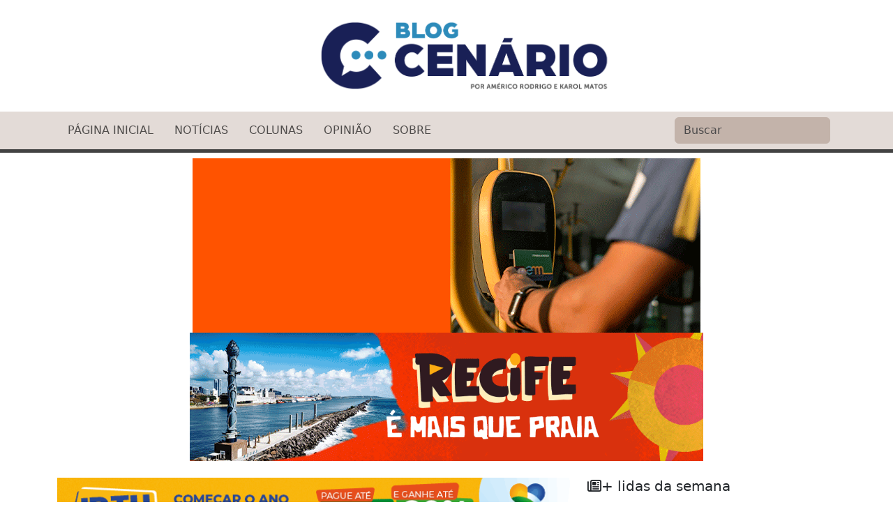

--- FILE ---
content_type: text/html; charset=UTF-8
request_url: https://blogcenario.com.br/2023/11/09/dueire-e-luciana-visitam-centro-de-pesquisas-em-campinas
body_size: 17231
content:
<!doctype html>
<html lang="pt-BR">

<head>
    <meta charset="utf-8">
    <meta name="viewport" content="width=device-width, initial-scale=1">
    <title>Dueire e Luciana visitam centro de pesquisas em Campinas - Blog Cenário Blog Cenário</title>
    <link rel="preconnect" href="https://fonts.googleapis.com">
    <link rel="preconnect" href="https://fonts.gstatic.com" crossorigin>
    <link href="https://fonts.googleapis.com/css2?family=Lato:ital,wght@0,100;0,300;0,400;0,700;0,900;1,100;1,300;1,400;1,700;1,900&display=swap" rel="stylesheet">
    <link href="https://cdnjs.cloudflare.com/ajax/libs/font-awesome/6.5.2/css/all.min.css" rel="stylesheet">

    <link href="https://cdn.jsdelivr.net/npm/bootstrap@5.3.0-alpha1/dist/css/bootstrap.min.css" rel="stylesheet" integrity="sha384-GLhlTQ8iRABdZLl6O3oVMWSktQOp6b7In1Zl3/Jr59b6EGGoI1aFkw7cmDA6j6gD" crossorigin="anonymous">

    <link rel="stylesheet" href="https://blogcenario.com.br/wp-content/themes/bcenario-23/bootstrap-social.css">
    <link rel="stylesheet" href="https://blogcenario.com.br/wp-content/themes/bcenario-23/btn/social-buttons.css?v=1.2">

    <link rel="stylesheet" href="https://blogcenario.com.br/wp-content/themes/bcenario-23/style.css?v=2.7">


    <meta name="description" content="Na função de relator das políticas de Ciência, Tecnologia e Inovação do Senado Federal, o Senador Fernando Dueire (MDB) esteve, nesta quinta, na cidade de Campinas em agenda de trabalho ao lado da ministra da pasta, Luciana Santos. Eles visitaram o Centro Nacional de Pesquisa em Energia e Materiais (CNPEM).&nbsp; No local estão instalados quatro [&hellip;]" />
        <link rel="canonical" href="https://blogcenario.com.br/2023/11/09/dueire-e-luciana-visitam-centro-de-pesquisas-em-campinas">

    <meta name='robots' content='index, follow, max-image-preview:large, max-snippet:-1, max-video-preview:-1' />

	<!-- This site is optimized with the Yoast SEO plugin v26.8 - https://yoast.com/product/yoast-seo-wordpress/ -->
	<link rel="canonical" href="https://www.blogcenario.com.br/2023/11/09/dueire-e-luciana-visitam-centro-de-pesquisas-em-campinas" />
	<meta property="og:locale" content="pt_BR" />
	<meta property="og:type" content="article" />
	<meta property="og:title" content="Dueire e Luciana visitam centro de pesquisas em Campinas - Blog Cenário" />
	<meta property="og:description" content="Na função de relator das políticas de Ciência, Tecnologia e Inovação do Senado Federal, o Senador Fernando Dueire (MDB) esteve, nesta quinta, na cidade de Campinas em agenda de trabalho ao lado da ministra da pasta, Luciana Santos. Eles visitaram o Centro Nacional de Pesquisa em Energia e Materiais (CNPEM).&nbsp; No local estão instalados quatro [&hellip;]" />
	<meta property="og:url" content="https://www.blogcenario.com.br/2023/11/09/dueire-e-luciana-visitam-centro-de-pesquisas-em-campinas" />
	<meta property="og:site_name" content="Blog Cenário" />
	<meta property="article:published_time" content="2023-11-09T22:35:00+00:00" />
	<meta property="article:modified_time" content="2023-11-09T22:37:08+00:00" />
	<meta property="og:image" content="https://www.blogcenario.com.br/wp-content/uploads/2023/11/d81c7352-5bb9-47af-9e0a-8f9a64a0c6ae.jpeg" />
	<meta property="og:image:width" content="1600" />
	<meta property="og:image:height" content="1066" />
	<meta property="og:image:type" content="image/jpeg" />
	<meta name="author" content="Américo Rodrigo" />
	<meta name="twitter:card" content="summary_large_image" />
	<meta name="twitter:label1" content="Escrito por" />
	<meta name="twitter:data1" content="Américo Rodrigo" />
	<meta name="twitter:label2" content="Est. tempo de leitura" />
	<meta name="twitter:data2" content="2 minutos" />
	<script type="application/ld+json" class="yoast-schema-graph">{"@context":"https://schema.org","@graph":[{"@type":"Article","@id":"https://www.blogcenario.com.br/2023/11/09/dueire-e-luciana-visitam-centro-de-pesquisas-em-campinas#article","isPartOf":{"@id":"https://www.blogcenario.com.br/2023/11/09/dueire-e-luciana-visitam-centro-de-pesquisas-em-campinas"},"author":{"name":"Américo Rodrigo","@id":"https://blogcenario.com.br/#/schema/person/2cc1b45c149cb205764ff1741e419727"},"headline":"Dueire e Luciana visitam centro de pesquisas em Campinas","datePublished":"2023-11-09T22:35:00+00:00","dateModified":"2023-11-09T22:37:08+00:00","mainEntityOfPage":{"@id":"https://www.blogcenario.com.br/2023/11/09/dueire-e-luciana-visitam-centro-de-pesquisas-em-campinas"},"wordCount":276,"commentCount":0,"image":{"@id":"https://www.blogcenario.com.br/2023/11/09/dueire-e-luciana-visitam-centro-de-pesquisas-em-campinas#primaryimage"},"thumbnailUrl":"https://blogcenario.com.br/wp-content/uploads/2023/11/d81c7352-5bb9-47af-9e0a-8f9a64a0c6ae.jpeg","articleSection":["Notícias"],"inLanguage":"pt-BR","potentialAction":[{"@type":"CommentAction","name":"Comment","target":["https://www.blogcenario.com.br/2023/11/09/dueire-e-luciana-visitam-centro-de-pesquisas-em-campinas#respond"]}]},{"@type":"WebPage","@id":"https://www.blogcenario.com.br/2023/11/09/dueire-e-luciana-visitam-centro-de-pesquisas-em-campinas","url":"https://www.blogcenario.com.br/2023/11/09/dueire-e-luciana-visitam-centro-de-pesquisas-em-campinas","name":"Dueire e Luciana visitam centro de pesquisas em Campinas - Blog Cenário","isPartOf":{"@id":"https://blogcenario.com.br/#website"},"primaryImageOfPage":{"@id":"https://www.blogcenario.com.br/2023/11/09/dueire-e-luciana-visitam-centro-de-pesquisas-em-campinas#primaryimage"},"image":{"@id":"https://www.blogcenario.com.br/2023/11/09/dueire-e-luciana-visitam-centro-de-pesquisas-em-campinas#primaryimage"},"thumbnailUrl":"https://blogcenario.com.br/wp-content/uploads/2023/11/d81c7352-5bb9-47af-9e0a-8f9a64a0c6ae.jpeg","datePublished":"2023-11-09T22:35:00+00:00","dateModified":"2023-11-09T22:37:08+00:00","author":{"@id":"https://blogcenario.com.br/#/schema/person/2cc1b45c149cb205764ff1741e419727"},"breadcrumb":{"@id":"https://www.blogcenario.com.br/2023/11/09/dueire-e-luciana-visitam-centro-de-pesquisas-em-campinas#breadcrumb"},"inLanguage":"pt-BR","potentialAction":[{"@type":"ReadAction","target":["https://www.blogcenario.com.br/2023/11/09/dueire-e-luciana-visitam-centro-de-pesquisas-em-campinas"]}]},{"@type":"ImageObject","inLanguage":"pt-BR","@id":"https://www.blogcenario.com.br/2023/11/09/dueire-e-luciana-visitam-centro-de-pesquisas-em-campinas#primaryimage","url":"https://blogcenario.com.br/wp-content/uploads/2023/11/d81c7352-5bb9-47af-9e0a-8f9a64a0c6ae.jpeg","contentUrl":"https://blogcenario.com.br/wp-content/uploads/2023/11/d81c7352-5bb9-47af-9e0a-8f9a64a0c6ae.jpeg","width":1600,"height":1066},{"@type":"BreadcrumbList","@id":"https://www.blogcenario.com.br/2023/11/09/dueire-e-luciana-visitam-centro-de-pesquisas-em-campinas#breadcrumb","itemListElement":[{"@type":"ListItem","position":1,"name":"Início","item":"https://blogcenario.com.br/"},{"@type":"ListItem","position":2,"name":"Dueire e Luciana visitam centro de pesquisas em Campinas"}]},{"@type":"WebSite","@id":"https://blogcenario.com.br/#website","url":"https://blogcenario.com.br/","name":"Blog Cenário","description":"Política, cultura e cidadania","potentialAction":[{"@type":"SearchAction","target":{"@type":"EntryPoint","urlTemplate":"https://blogcenario.com.br/?s={search_term_string}"},"query-input":{"@type":"PropertyValueSpecification","valueRequired":true,"valueName":"search_term_string"}}],"inLanguage":"pt-BR"},{"@type":"Person","@id":"https://blogcenario.com.br/#/schema/person/2cc1b45c149cb205764ff1741e419727","name":"Américo Rodrigo","image":{"@type":"ImageObject","inLanguage":"pt-BR","@id":"https://blogcenario.com.br/#/schema/person/image/","url":"http://blogcenario.com.br/wp-content/uploads/2022/06/americorodrigo-photo.jpg","contentUrl":"http://blogcenario.com.br/wp-content/uploads/2022/06/americorodrigo-photo.jpg","caption":"Américo Rodrigo"},"url":"https://blogcenario.com.br/author/americo"}]}</script>
	<!-- / Yoast SEO plugin. -->


<script type="text/javascript" id="wpp-js" src="https://blogcenario.com.br/wp-content/plugins/wordpress-popular-posts/assets/js/wpp.min.js?ver=7.3.6" data-sampling="0" data-sampling-rate="100" data-api-url="https://blogcenario.com.br/wp-json/wordpress-popular-posts" data-post-id="110773" data-token="7c3cc9d874" data-lang="0" data-debug="0"></script>
<link rel="alternate" type="application/rss+xml" title="Feed de comentários para Blog Cenário &raquo; Dueire e Luciana visitam centro de pesquisas em Campinas" href="https://blogcenario.com.br/2023/11/09/dueire-e-luciana-visitam-centro-de-pesquisas-em-campinas/feed" />
<link rel="alternate" title="oEmbed (JSON)" type="application/json+oembed" href="https://blogcenario.com.br/wp-json/oembed/1.0/embed?url=https%3A%2F%2Fblogcenario.com.br%2F2023%2F11%2F09%2Fdueire-e-luciana-visitam-centro-de-pesquisas-em-campinas" />
<link rel="alternate" title="oEmbed (XML)" type="text/xml+oembed" href="https://blogcenario.com.br/wp-json/oembed/1.0/embed?url=https%3A%2F%2Fblogcenario.com.br%2F2023%2F11%2F09%2Fdueire-e-luciana-visitam-centro-de-pesquisas-em-campinas&#038;format=xml" />
<style id='wp-img-auto-sizes-contain-inline-css' type='text/css'>
img:is([sizes=auto i],[sizes^="auto," i]){contain-intrinsic-size:3000px 1500px}
/*# sourceURL=wp-img-auto-sizes-contain-inline-css */
</style>
<style id='wp-block-paragraph-inline-css' type='text/css'>
.is-small-text{font-size:.875em}.is-regular-text{font-size:1em}.is-large-text{font-size:2.25em}.is-larger-text{font-size:3em}.has-drop-cap:not(:focus):first-letter{float:left;font-size:8.4em;font-style:normal;font-weight:100;line-height:.68;margin:.05em .1em 0 0;text-transform:uppercase}body.rtl .has-drop-cap:not(:focus):first-letter{float:none;margin-left:.1em}p.has-drop-cap.has-background{overflow:hidden}:root :where(p.has-background){padding:1.25em 2.375em}:where(p.has-text-color:not(.has-link-color)) a{color:inherit}p.has-text-align-left[style*="writing-mode:vertical-lr"],p.has-text-align-right[style*="writing-mode:vertical-rl"]{rotate:180deg}
/*# sourceURL=https://blogcenario.com.br/wp-includes/blocks/paragraph/style.min.css */
</style>
<style id='wp-emoji-styles-inline-css' type='text/css'>

	img.wp-smiley, img.emoji {
		display: inline !important;
		border: none !important;
		box-shadow: none !important;
		height: 1em !important;
		width: 1em !important;
		margin: 0 0.07em !important;
		vertical-align: -0.1em !important;
		background: none !important;
		padding: 0 !important;
	}
/*# sourceURL=wp-emoji-styles-inline-css */
</style>
<style id='wp-block-library-inline-css' type='text/css'>
:root{--wp-block-synced-color:#7a00df;--wp-block-synced-color--rgb:122,0,223;--wp-bound-block-color:var(--wp-block-synced-color);--wp-editor-canvas-background:#ddd;--wp-admin-theme-color:#007cba;--wp-admin-theme-color--rgb:0,124,186;--wp-admin-theme-color-darker-10:#006ba1;--wp-admin-theme-color-darker-10--rgb:0,107,160.5;--wp-admin-theme-color-darker-20:#005a87;--wp-admin-theme-color-darker-20--rgb:0,90,135;--wp-admin-border-width-focus:2px}@media (min-resolution:192dpi){:root{--wp-admin-border-width-focus:1.5px}}.wp-element-button{cursor:pointer}:root .has-very-light-gray-background-color{background-color:#eee}:root .has-very-dark-gray-background-color{background-color:#313131}:root .has-very-light-gray-color{color:#eee}:root .has-very-dark-gray-color{color:#313131}:root .has-vivid-green-cyan-to-vivid-cyan-blue-gradient-background{background:linear-gradient(135deg,#00d084,#0693e3)}:root .has-purple-crush-gradient-background{background:linear-gradient(135deg,#34e2e4,#4721fb 50%,#ab1dfe)}:root .has-hazy-dawn-gradient-background{background:linear-gradient(135deg,#faaca8,#dad0ec)}:root .has-subdued-olive-gradient-background{background:linear-gradient(135deg,#fafae1,#67a671)}:root .has-atomic-cream-gradient-background{background:linear-gradient(135deg,#fdd79a,#004a59)}:root .has-nightshade-gradient-background{background:linear-gradient(135deg,#330968,#31cdcf)}:root .has-midnight-gradient-background{background:linear-gradient(135deg,#020381,#2874fc)}:root{--wp--preset--font-size--normal:16px;--wp--preset--font-size--huge:42px}.has-regular-font-size{font-size:1em}.has-larger-font-size{font-size:2.625em}.has-normal-font-size{font-size:var(--wp--preset--font-size--normal)}.has-huge-font-size{font-size:var(--wp--preset--font-size--huge)}.has-text-align-center{text-align:center}.has-text-align-left{text-align:left}.has-text-align-right{text-align:right}.has-fit-text{white-space:nowrap!important}#end-resizable-editor-section{display:none}.aligncenter{clear:both}.items-justified-left{justify-content:flex-start}.items-justified-center{justify-content:center}.items-justified-right{justify-content:flex-end}.items-justified-space-between{justify-content:space-between}.screen-reader-text{border:0;clip-path:inset(50%);height:1px;margin:-1px;overflow:hidden;padding:0;position:absolute;width:1px;word-wrap:normal!important}.screen-reader-text:focus{background-color:#ddd;clip-path:none;color:#444;display:block;font-size:1em;height:auto;left:5px;line-height:normal;padding:15px 23px 14px;text-decoration:none;top:5px;width:auto;z-index:100000}html :where(.has-border-color){border-style:solid}html :where([style*=border-top-color]){border-top-style:solid}html :where([style*=border-right-color]){border-right-style:solid}html :where([style*=border-bottom-color]){border-bottom-style:solid}html :where([style*=border-left-color]){border-left-style:solid}html :where([style*=border-width]){border-style:solid}html :where([style*=border-top-width]){border-top-style:solid}html :where([style*=border-right-width]){border-right-style:solid}html :where([style*=border-bottom-width]){border-bottom-style:solid}html :where([style*=border-left-width]){border-left-style:solid}html :where(img[class*=wp-image-]){height:auto;max-width:100%}:where(figure){margin:0 0 1em}html :where(.is-position-sticky){--wp-admin--admin-bar--position-offset:var(--wp-admin--admin-bar--height,0px)}@media screen and (max-width:600px){html :where(.is-position-sticky){--wp-admin--admin-bar--position-offset:0px}}

/*# sourceURL=wp-block-library-inline-css */
</style><style id='wp-block-image-inline-css' type='text/css'>
.wp-block-image>a,.wp-block-image>figure>a{display:inline-block}.wp-block-image img{box-sizing:border-box;height:auto;max-width:100%;vertical-align:bottom}@media not (prefers-reduced-motion){.wp-block-image img.hide{visibility:hidden}.wp-block-image img.show{animation:show-content-image .4s}}.wp-block-image[style*=border-radius] img,.wp-block-image[style*=border-radius]>a{border-radius:inherit}.wp-block-image.has-custom-border img{box-sizing:border-box}.wp-block-image.aligncenter{text-align:center}.wp-block-image.alignfull>a,.wp-block-image.alignwide>a{width:100%}.wp-block-image.alignfull img,.wp-block-image.alignwide img{height:auto;width:100%}.wp-block-image .aligncenter,.wp-block-image .alignleft,.wp-block-image .alignright,.wp-block-image.aligncenter,.wp-block-image.alignleft,.wp-block-image.alignright{display:table}.wp-block-image .aligncenter>figcaption,.wp-block-image .alignleft>figcaption,.wp-block-image .alignright>figcaption,.wp-block-image.aligncenter>figcaption,.wp-block-image.alignleft>figcaption,.wp-block-image.alignright>figcaption{caption-side:bottom;display:table-caption}.wp-block-image .alignleft{float:left;margin:.5em 1em .5em 0}.wp-block-image .alignright{float:right;margin:.5em 0 .5em 1em}.wp-block-image .aligncenter{margin-left:auto;margin-right:auto}.wp-block-image :where(figcaption){margin-bottom:1em;margin-top:.5em}.wp-block-image.is-style-circle-mask img{border-radius:9999px}@supports ((-webkit-mask-image:none) or (mask-image:none)) or (-webkit-mask-image:none){.wp-block-image.is-style-circle-mask img{border-radius:0;-webkit-mask-image:url('data:image/svg+xml;utf8,<svg viewBox="0 0 100 100" xmlns="http://www.w3.org/2000/svg"><circle cx="50" cy="50" r="50"/></svg>');mask-image:url('data:image/svg+xml;utf8,<svg viewBox="0 0 100 100" xmlns="http://www.w3.org/2000/svg"><circle cx="50" cy="50" r="50"/></svg>');mask-mode:alpha;-webkit-mask-position:center;mask-position:center;-webkit-mask-repeat:no-repeat;mask-repeat:no-repeat;-webkit-mask-size:contain;mask-size:contain}}:root :where(.wp-block-image.is-style-rounded img,.wp-block-image .is-style-rounded img){border-radius:9999px}.wp-block-image figure{margin:0}.wp-lightbox-container{display:flex;flex-direction:column;position:relative}.wp-lightbox-container img{cursor:zoom-in}.wp-lightbox-container img:hover+button{opacity:1}.wp-lightbox-container button{align-items:center;backdrop-filter:blur(16px) saturate(180%);background-color:#5a5a5a40;border:none;border-radius:4px;cursor:zoom-in;display:flex;height:20px;justify-content:center;opacity:0;padding:0;position:absolute;right:16px;text-align:center;top:16px;width:20px;z-index:100}@media not (prefers-reduced-motion){.wp-lightbox-container button{transition:opacity .2s ease}}.wp-lightbox-container button:focus-visible{outline:3px auto #5a5a5a40;outline:3px auto -webkit-focus-ring-color;outline-offset:3px}.wp-lightbox-container button:hover{cursor:pointer;opacity:1}.wp-lightbox-container button:focus{opacity:1}.wp-lightbox-container button:focus,.wp-lightbox-container button:hover,.wp-lightbox-container button:not(:hover):not(:active):not(.has-background){background-color:#5a5a5a40;border:none}.wp-lightbox-overlay{box-sizing:border-box;cursor:zoom-out;height:100vh;left:0;overflow:hidden;position:fixed;top:0;visibility:hidden;width:100%;z-index:100000}.wp-lightbox-overlay .close-button{align-items:center;cursor:pointer;display:flex;justify-content:center;min-height:40px;min-width:40px;padding:0;position:absolute;right:calc(env(safe-area-inset-right) + 16px);top:calc(env(safe-area-inset-top) + 16px);z-index:5000000}.wp-lightbox-overlay .close-button:focus,.wp-lightbox-overlay .close-button:hover,.wp-lightbox-overlay .close-button:not(:hover):not(:active):not(.has-background){background:none;border:none}.wp-lightbox-overlay .lightbox-image-container{height:var(--wp--lightbox-container-height);left:50%;overflow:hidden;position:absolute;top:50%;transform:translate(-50%,-50%);transform-origin:top left;width:var(--wp--lightbox-container-width);z-index:9999999999}.wp-lightbox-overlay .wp-block-image{align-items:center;box-sizing:border-box;display:flex;height:100%;justify-content:center;margin:0;position:relative;transform-origin:0 0;width:100%;z-index:3000000}.wp-lightbox-overlay .wp-block-image img{height:var(--wp--lightbox-image-height);min-height:var(--wp--lightbox-image-height);min-width:var(--wp--lightbox-image-width);width:var(--wp--lightbox-image-width)}.wp-lightbox-overlay .wp-block-image figcaption{display:none}.wp-lightbox-overlay button{background:none;border:none}.wp-lightbox-overlay .scrim{background-color:#fff;height:100%;opacity:.9;position:absolute;width:100%;z-index:2000000}.wp-lightbox-overlay.active{visibility:visible}@media not (prefers-reduced-motion){.wp-lightbox-overlay.active{animation:turn-on-visibility .25s both}.wp-lightbox-overlay.active img{animation:turn-on-visibility .35s both}.wp-lightbox-overlay.show-closing-animation:not(.active){animation:turn-off-visibility .35s both}.wp-lightbox-overlay.show-closing-animation:not(.active) img{animation:turn-off-visibility .25s both}.wp-lightbox-overlay.zoom.active{animation:none;opacity:1;visibility:visible}.wp-lightbox-overlay.zoom.active .lightbox-image-container{animation:lightbox-zoom-in .4s}.wp-lightbox-overlay.zoom.active .lightbox-image-container img{animation:none}.wp-lightbox-overlay.zoom.active .scrim{animation:turn-on-visibility .4s forwards}.wp-lightbox-overlay.zoom.show-closing-animation:not(.active){animation:none}.wp-lightbox-overlay.zoom.show-closing-animation:not(.active) .lightbox-image-container{animation:lightbox-zoom-out .4s}.wp-lightbox-overlay.zoom.show-closing-animation:not(.active) .lightbox-image-container img{animation:none}.wp-lightbox-overlay.zoom.show-closing-animation:not(.active) .scrim{animation:turn-off-visibility .4s forwards}}@keyframes show-content-image{0%{visibility:hidden}99%{visibility:hidden}to{visibility:visible}}@keyframes turn-on-visibility{0%{opacity:0}to{opacity:1}}@keyframes turn-off-visibility{0%{opacity:1;visibility:visible}99%{opacity:0;visibility:visible}to{opacity:0;visibility:hidden}}@keyframes lightbox-zoom-in{0%{transform:translate(calc((-100vw + var(--wp--lightbox-scrollbar-width))/2 + var(--wp--lightbox-initial-left-position)),calc(-50vh + var(--wp--lightbox-initial-top-position))) scale(var(--wp--lightbox-scale))}to{transform:translate(-50%,-50%) scale(1)}}@keyframes lightbox-zoom-out{0%{transform:translate(-50%,-50%) scale(1);visibility:visible}99%{visibility:visible}to{transform:translate(calc((-100vw + var(--wp--lightbox-scrollbar-width))/2 + var(--wp--lightbox-initial-left-position)),calc(-50vh + var(--wp--lightbox-initial-top-position))) scale(var(--wp--lightbox-scale));visibility:hidden}}
/*# sourceURL=https://blogcenario.com.br/wp-includes/blocks/image/style.min.css */
</style>
<style id='global-styles-inline-css' type='text/css'>
:root{--wp--preset--aspect-ratio--square: 1;--wp--preset--aspect-ratio--4-3: 4/3;--wp--preset--aspect-ratio--3-4: 3/4;--wp--preset--aspect-ratio--3-2: 3/2;--wp--preset--aspect-ratio--2-3: 2/3;--wp--preset--aspect-ratio--16-9: 16/9;--wp--preset--aspect-ratio--9-16: 9/16;--wp--preset--color--black: #000000;--wp--preset--color--cyan-bluish-gray: #abb8c3;--wp--preset--color--white: #ffffff;--wp--preset--color--pale-pink: #f78da7;--wp--preset--color--vivid-red: #cf2e2e;--wp--preset--color--luminous-vivid-orange: #ff6900;--wp--preset--color--luminous-vivid-amber: #fcb900;--wp--preset--color--light-green-cyan: #7bdcb5;--wp--preset--color--vivid-green-cyan: #00d084;--wp--preset--color--pale-cyan-blue: #8ed1fc;--wp--preset--color--vivid-cyan-blue: #0693e3;--wp--preset--color--vivid-purple: #9b51e0;--wp--preset--gradient--vivid-cyan-blue-to-vivid-purple: linear-gradient(135deg,rgb(6,147,227) 0%,rgb(155,81,224) 100%);--wp--preset--gradient--light-green-cyan-to-vivid-green-cyan: linear-gradient(135deg,rgb(122,220,180) 0%,rgb(0,208,130) 100%);--wp--preset--gradient--luminous-vivid-amber-to-luminous-vivid-orange: linear-gradient(135deg,rgb(252,185,0) 0%,rgb(255,105,0) 100%);--wp--preset--gradient--luminous-vivid-orange-to-vivid-red: linear-gradient(135deg,rgb(255,105,0) 0%,rgb(207,46,46) 100%);--wp--preset--gradient--very-light-gray-to-cyan-bluish-gray: linear-gradient(135deg,rgb(238,238,238) 0%,rgb(169,184,195) 100%);--wp--preset--gradient--cool-to-warm-spectrum: linear-gradient(135deg,rgb(74,234,220) 0%,rgb(151,120,209) 20%,rgb(207,42,186) 40%,rgb(238,44,130) 60%,rgb(251,105,98) 80%,rgb(254,248,76) 100%);--wp--preset--gradient--blush-light-purple: linear-gradient(135deg,rgb(255,206,236) 0%,rgb(152,150,240) 100%);--wp--preset--gradient--blush-bordeaux: linear-gradient(135deg,rgb(254,205,165) 0%,rgb(254,45,45) 50%,rgb(107,0,62) 100%);--wp--preset--gradient--luminous-dusk: linear-gradient(135deg,rgb(255,203,112) 0%,rgb(199,81,192) 50%,rgb(65,88,208) 100%);--wp--preset--gradient--pale-ocean: linear-gradient(135deg,rgb(255,245,203) 0%,rgb(182,227,212) 50%,rgb(51,167,181) 100%);--wp--preset--gradient--electric-grass: linear-gradient(135deg,rgb(202,248,128) 0%,rgb(113,206,126) 100%);--wp--preset--gradient--midnight: linear-gradient(135deg,rgb(2,3,129) 0%,rgb(40,116,252) 100%);--wp--preset--font-size--small: 13px;--wp--preset--font-size--medium: 20px;--wp--preset--font-size--large: 36px;--wp--preset--font-size--x-large: 42px;--wp--preset--spacing--20: 0.44rem;--wp--preset--spacing--30: 0.67rem;--wp--preset--spacing--40: 1rem;--wp--preset--spacing--50: 1.5rem;--wp--preset--spacing--60: 2.25rem;--wp--preset--spacing--70: 3.38rem;--wp--preset--spacing--80: 5.06rem;--wp--preset--shadow--natural: 6px 6px 9px rgba(0, 0, 0, 0.2);--wp--preset--shadow--deep: 12px 12px 50px rgba(0, 0, 0, 0.4);--wp--preset--shadow--sharp: 6px 6px 0px rgba(0, 0, 0, 0.2);--wp--preset--shadow--outlined: 6px 6px 0px -3px rgb(255, 255, 255), 6px 6px rgb(0, 0, 0);--wp--preset--shadow--crisp: 6px 6px 0px rgb(0, 0, 0);}:where(.is-layout-flex){gap: 0.5em;}:where(.is-layout-grid){gap: 0.5em;}body .is-layout-flex{display: flex;}.is-layout-flex{flex-wrap: wrap;align-items: center;}.is-layout-flex > :is(*, div){margin: 0;}body .is-layout-grid{display: grid;}.is-layout-grid > :is(*, div){margin: 0;}:where(.wp-block-columns.is-layout-flex){gap: 2em;}:where(.wp-block-columns.is-layout-grid){gap: 2em;}:where(.wp-block-post-template.is-layout-flex){gap: 1.25em;}:where(.wp-block-post-template.is-layout-grid){gap: 1.25em;}.has-black-color{color: var(--wp--preset--color--black) !important;}.has-cyan-bluish-gray-color{color: var(--wp--preset--color--cyan-bluish-gray) !important;}.has-white-color{color: var(--wp--preset--color--white) !important;}.has-pale-pink-color{color: var(--wp--preset--color--pale-pink) !important;}.has-vivid-red-color{color: var(--wp--preset--color--vivid-red) !important;}.has-luminous-vivid-orange-color{color: var(--wp--preset--color--luminous-vivid-orange) !important;}.has-luminous-vivid-amber-color{color: var(--wp--preset--color--luminous-vivid-amber) !important;}.has-light-green-cyan-color{color: var(--wp--preset--color--light-green-cyan) !important;}.has-vivid-green-cyan-color{color: var(--wp--preset--color--vivid-green-cyan) !important;}.has-pale-cyan-blue-color{color: var(--wp--preset--color--pale-cyan-blue) !important;}.has-vivid-cyan-blue-color{color: var(--wp--preset--color--vivid-cyan-blue) !important;}.has-vivid-purple-color{color: var(--wp--preset--color--vivid-purple) !important;}.has-black-background-color{background-color: var(--wp--preset--color--black) !important;}.has-cyan-bluish-gray-background-color{background-color: var(--wp--preset--color--cyan-bluish-gray) !important;}.has-white-background-color{background-color: var(--wp--preset--color--white) !important;}.has-pale-pink-background-color{background-color: var(--wp--preset--color--pale-pink) !important;}.has-vivid-red-background-color{background-color: var(--wp--preset--color--vivid-red) !important;}.has-luminous-vivid-orange-background-color{background-color: var(--wp--preset--color--luminous-vivid-orange) !important;}.has-luminous-vivid-amber-background-color{background-color: var(--wp--preset--color--luminous-vivid-amber) !important;}.has-light-green-cyan-background-color{background-color: var(--wp--preset--color--light-green-cyan) !important;}.has-vivid-green-cyan-background-color{background-color: var(--wp--preset--color--vivid-green-cyan) !important;}.has-pale-cyan-blue-background-color{background-color: var(--wp--preset--color--pale-cyan-blue) !important;}.has-vivid-cyan-blue-background-color{background-color: var(--wp--preset--color--vivid-cyan-blue) !important;}.has-vivid-purple-background-color{background-color: var(--wp--preset--color--vivid-purple) !important;}.has-black-border-color{border-color: var(--wp--preset--color--black) !important;}.has-cyan-bluish-gray-border-color{border-color: var(--wp--preset--color--cyan-bluish-gray) !important;}.has-white-border-color{border-color: var(--wp--preset--color--white) !important;}.has-pale-pink-border-color{border-color: var(--wp--preset--color--pale-pink) !important;}.has-vivid-red-border-color{border-color: var(--wp--preset--color--vivid-red) !important;}.has-luminous-vivid-orange-border-color{border-color: var(--wp--preset--color--luminous-vivid-orange) !important;}.has-luminous-vivid-amber-border-color{border-color: var(--wp--preset--color--luminous-vivid-amber) !important;}.has-light-green-cyan-border-color{border-color: var(--wp--preset--color--light-green-cyan) !important;}.has-vivid-green-cyan-border-color{border-color: var(--wp--preset--color--vivid-green-cyan) !important;}.has-pale-cyan-blue-border-color{border-color: var(--wp--preset--color--pale-cyan-blue) !important;}.has-vivid-cyan-blue-border-color{border-color: var(--wp--preset--color--vivid-cyan-blue) !important;}.has-vivid-purple-border-color{border-color: var(--wp--preset--color--vivid-purple) !important;}.has-vivid-cyan-blue-to-vivid-purple-gradient-background{background: var(--wp--preset--gradient--vivid-cyan-blue-to-vivid-purple) !important;}.has-light-green-cyan-to-vivid-green-cyan-gradient-background{background: var(--wp--preset--gradient--light-green-cyan-to-vivid-green-cyan) !important;}.has-luminous-vivid-amber-to-luminous-vivid-orange-gradient-background{background: var(--wp--preset--gradient--luminous-vivid-amber-to-luminous-vivid-orange) !important;}.has-luminous-vivid-orange-to-vivid-red-gradient-background{background: var(--wp--preset--gradient--luminous-vivid-orange-to-vivid-red) !important;}.has-very-light-gray-to-cyan-bluish-gray-gradient-background{background: var(--wp--preset--gradient--very-light-gray-to-cyan-bluish-gray) !important;}.has-cool-to-warm-spectrum-gradient-background{background: var(--wp--preset--gradient--cool-to-warm-spectrum) !important;}.has-blush-light-purple-gradient-background{background: var(--wp--preset--gradient--blush-light-purple) !important;}.has-blush-bordeaux-gradient-background{background: var(--wp--preset--gradient--blush-bordeaux) !important;}.has-luminous-dusk-gradient-background{background: var(--wp--preset--gradient--luminous-dusk) !important;}.has-pale-ocean-gradient-background{background: var(--wp--preset--gradient--pale-ocean) !important;}.has-electric-grass-gradient-background{background: var(--wp--preset--gradient--electric-grass) !important;}.has-midnight-gradient-background{background: var(--wp--preset--gradient--midnight) !important;}.has-small-font-size{font-size: var(--wp--preset--font-size--small) !important;}.has-medium-font-size{font-size: var(--wp--preset--font-size--medium) !important;}.has-large-font-size{font-size: var(--wp--preset--font-size--large) !important;}.has-x-large-font-size{font-size: var(--wp--preset--font-size--x-large) !important;}
/*# sourceURL=global-styles-inline-css */
</style>

<style id='classic-theme-styles-inline-css' type='text/css'>
/*! This file is auto-generated */
.wp-block-button__link{color:#fff;background-color:#32373c;border-radius:9999px;box-shadow:none;text-decoration:none;padding:calc(.667em + 2px) calc(1.333em + 2px);font-size:1.125em}.wp-block-file__button{background:#32373c;color:#fff;text-decoration:none}
/*# sourceURL=/wp-includes/css/classic-themes.min.css */
</style>
<link rel='stylesheet' id='simple_load_more-frontend-css' href='https://blogcenario.com.br/wp-content/plugins/simple-load-more/assets/css/frontend.css?ver=1.0.0' type='text/css' media='all' />
<style id='simple_load_more-frontend-inline-css' type='text/css'>
.elm-button { background: #07005b; color: #FFFFFF; }
.elm-button:hover, .elm-button:active, .elm-button:focus { background: #39337c; }
.elm-loading-icon { fill: #FFFFFF; stroke: #FFFFFF; }

/*# sourceURL=simple_load_more-frontend-inline-css */
</style>
<link rel='stylesheet' id='wordpress-popular-posts-css-css' href='https://blogcenario.com.br/wp-content/plugins/wordpress-popular-posts/assets/css/wpp.css?ver=7.3.6' type='text/css' media='all' />
<script type="text/javascript" id="jquery-core-js-extra">
/* <![CDATA[ */
var elm_button_vars = {"wrapper":"#main"};
//# sourceURL=jquery-core-js-extra
/* ]]> */
</script>
<script type="text/javascript" src="https://blogcenario.com.br/wp-includes/js/jquery/jquery.min.js?ver=3.7.1" id="jquery-core-js"></script>
<script type="text/javascript" src="https://blogcenario.com.br/wp-includes/js/jquery/jquery-migrate.min.js?ver=3.4.1" id="jquery-migrate-js"></script>
<script type="text/javascript" src="https://blogcenario.com.br/wp-content/plugins/simple-load-more/assets/js/frontend.js?ver=1.0.0" id="simple_load_more-frontend-js"></script>
<link rel="https://api.w.org/" href="https://blogcenario.com.br/wp-json/" /><link rel="alternate" title="JSON" type="application/json" href="https://blogcenario.com.br/wp-json/wp/v2/posts/110773" /><link rel="EditURI" type="application/rsd+xml" title="RSD" href="https://blogcenario.com.br/xmlrpc.php?rsd" />
<meta name="generator" content="WordPress 6.9" />
<link rel='shortlink' href='https://blogcenario.com.br/?p=110773' />

<!-- This site is using AdRotate v5.17.2 to display their advertisements - https://ajdg.solutions/ -->
<!-- AdRotate CSS -->
<style type="text/css" media="screen">
	.g { margin:0px; padding:0px; overflow:hidden; line-height:1; zoom:1; }
	.g img { height:auto; }
	.g-col { position:relative; float:left; }
	.g-col:first-child { margin-left: 0; }
	.g-col:last-child { margin-right: 0; }
	.g-1 {  margin: 0 auto; }
	.g-2 {  margin: 0 auto; }
	.g-4 { width:auto; margin: 0 auto; }
	.b-4 { margin:6px; }
	.g-5 {  margin: 0 auto; }
	@media only screen and (max-width: 480px) {
		.g-col, .g-dyn, .g-single { width:100%; margin-left:0; margin-right:0; }
	}
</style>
<!-- /AdRotate CSS -->

            <style id="wpp-loading-animation-styles">@-webkit-keyframes bgslide{from{background-position-x:0}to{background-position-x:-200%}}@keyframes bgslide{from{background-position-x:0}to{background-position-x:-200%}}.wpp-widget-block-placeholder,.wpp-shortcode-placeholder{margin:0 auto;width:60px;height:3px;background:#dd3737;background:linear-gradient(90deg,#dd3737 0%,#571313 10%,#dd3737 100%);background-size:200% auto;border-radius:3px;-webkit-animation:bgslide 1s infinite linear;animation:bgslide 1s infinite linear}</style>
            <link rel="icon" href="https://blogcenario.com.br/wp-content/uploads/2024/05/favicon-150x150.png" sizes="32x32" />
<link rel="icon" href="https://blogcenario.com.br/wp-content/uploads/2024/05/favicon-300x300.png" sizes="192x192" />
<link rel="apple-touch-icon" href="https://blogcenario.com.br/wp-content/uploads/2024/05/favicon-180x180.png" />
<meta name="msapplication-TileImage" content="https://blogcenario.com.br/wp-content/uploads/2024/05/favicon-300x300.png" />
    <style type="text/css">
		ul{
			padding: 0 25px;
			padding-left: 35px;
		}
		iframe {
			border: 0;
			width: 100%;
			padding: 0 20px;
		}
        figure {
            margin: 0 0 1em;
            text-align: center;
        }

        .wp-block-embed__wrapper {
            display: inline-block;
        }

        .elm-button:hover,
        .elm-button:active,
        .elm-button:focus {
            background: #434343;
            color: #fff;
        }

        .social-sharing a {
            color: #fff !important;
        }

        .social-sharing a:hover {
            color: #fff !important;
        }

        .ads-topo img {
            /*max-height: 150px !important;*/
        }

        .g-2 {
            display: grid;
        }

        main .card-header {
            border-left: 4px solid #424242;
            color: #424242;
            padding-left: 10px;
            margin-bottom: 18px !important;
        }

        .img-caption {
            margin: 0;
            text-align: left;
            font-size: 13px;
            font-style: italic;
            margin-left: 20px;
            display: block;
        }

        .wpp-item-data2 a {
            margin-bottom: 0.5em !important;
            font-size: 1rem !important;
            line-height: 1.2 !important;
            color: #424242 !important;
            font-weight: 700 !important;
        }
		
		.sidebar-ads{
			text-align: center;
		}
		.sidebar-ads img{
			max-width: 300px !important;
		}


        @media only screen and (max-width: 767px) {
            .social-sharing .share-title {
                display: none !important;
            }

            .ads-topo img {
                height: auto !important;
                width: 100%;
            }
        }

        @media (max-width: 991px) {
            .trd-post-item .content {
                padding: 10px 15px 3px 15px;
            }

            .small-img-box .entry-title .title {
                font-size: 1.25rem;
            }

            .trd-post-item .entry-title h2 {
                font-size: 1.25rem !important;
            }

            .post .post_title h2 {
                line-height: 30px;
                text-align: center;
            }

            .post .post_title a {
                font-size: 1.7rem;
            }

            .post .post_title h1 a {
                font-size: 0.7em !important;
            }

            .wp-block-media-text {
                display: block !important;
            }

            .ads-topo {
                margin-top: 14px;
    			margin-bottom: 15px;
            }

            .post-banner-area-3 {
                margin-top: 8px !important;
            }

            main .col-md-8 {
                margin-top: 5px !important;
            }

            .footer-newsletter {
                margin-top: 34px;
            }

            footer .copy {
                display: flex;
                flex-direction: column;
                align-items: center;
            }

            footer .copy span {
                margin-bottom: 13px;
            }

        }
    </style>
	
	<style>
	.canal-whatsapp-box {
  border-left: 5px solid #192056;
  background-color: #e5f6ff;
  background-image: url(https://i.imgur.com/TRF9P3H.png);
  background-size: cover;
  padding: 16px;
  border-radius: 8px;
  display: flex;
  align-items: center;
  gap: 16px;
  font-family: sans-serif;
  margin: 20px 20px;
}

.canal-whatsapp-icon img {
  width: 68px;
  height: 68px;
}

.canal-whatsapp-content {
  flex: 1;
}

.canal-whatsapp-content strong {
  font-size: 1rem;
  color: #192056;
  display: block;
  margin-bottom: 4px;
	line-height: normal;
}

.canal-whatsapp-content p {
  margin: 0 0 10px;
  font-size: 0.8rem;
  color: #333;
  padding: 0;
	line-height: normal;
}

.canal-whatsapp-content a {
  background-color: #1eaa60;
  color: white;
  padding: 8px 16px;
  text-decoration: none;
  border-radius: 4px;
  font-weight: bold;
  display: inline-block;
  font-size: 0.8rem;
}

		.canal-whatsapp-content a i{
			    font-size: 1.2rem;
		}
		.canal-i-wp{
			display: flex;
    		align-items: center;
    		gap: 5px;
		}
/* Responsivo */
@media (max-width: 768px) {
  .canal-whatsapp-box {
    flex-direction: row;
        align-items: center;
        margin: 20px;
        text-align: center;
  }
	.canal-whatsapp-content {
    text-align: left;
}
	
	.canal-whatsapp-content strong {
		font-size: 0.9rem;
        line-height: normal;
	}
	.canal-whatsapp-content p {
    margin: 0 0 10px;
    font-size: .8rem;
    line-height: normal;
	}

  .canal-whatsapp-icon img {
    width: 60px;
    height: 60px;
  }

  .canal-whatsapp-content a {
	  font-size:1rem;
	  display: block;
  }
	.canal-i-wp {
    	justify-content: center;
	}
}
		
		.box-anuncios-topo{
			display: flex;
			flex-direction: column;
			align-content: center;
		}

	</style>

    <!-- Global site tag (gtag.js) - Google Analytics -->
    <script async src="https://www.googletagmanager.com/gtag/js?id=UA-76869227-10"></script>
    <script>
        window.dataLayer = window.dataLayer || [];

        function gtag() {
            dataLayer.push(arguments);
        }
        gtag('js', new Date());

        gtag('config', 'UA-76869227-10');
    </script>

</head>
<body>

    <header>
        <div class="logo-topo d-none d-sm-block">
            <a href="https://blogcenario.com.br/"><img src="https://blogcenario.com.br//wp-content/uploads/2024/05/logo-blogcenario.png" /> <img src="https://i.imgur.com/wUMXPsD.png" style="display:none;" /></a>
        </div>
    </header>
    <nav class="navbar navbar-expand-lg nav-main sticky-top">
        <div class="container">
            <a class="navbar-brand d-none" href="https://blogcenario.com.br/" id="logotipo"><img src="https://blogcenario.com.br/wp-content/uploads/2024/05/logo-blogcenario.png" /><img src="https://i.imgur.com/wUMXPsD.png" style="display:none;" /></a>
            <button class="navbar-toggler" type="button" data-bs-toggle="collapse" data-bs-target="#navbarScroll" aria-controls="navbarScroll" aria-expanded="false" aria-label="Toggle navigation" style="font-size: 1rem;">
           <span class="navbar-toggler-icon"></span>
            </button>
            <div class="collapse navbar-collapse" id="navbarScroll">
                <ul class="navbar-nav me-auto my-2 my-lg-0 navbar-nav-scroll" style="">
                    <li class="nav-item">
                        <a class="nav-link" href="https://blogcenario.com.br/">Página Inicial</a>
                    </li>
                    <li class="nav-item">
                        <a class="nav-link" href="https://blogcenario.com.br/category/noticias/">Notícias</a>
                    </li>
                    <li class="nav-item">
                        <a class="nav-link" href="https://blogcenario.com.br/category/colunas/">Colunas</a>
                    </li>
                    <li class="nav-item">
                        <a class="nav-link" href="https://blogcenario.com.br/category/opiniao/">Opinião</a>
                    </li>
                    <li class="nav-item">
                        <a class="nav-link" href="https://blogcenario.com.br/sobre/">Sobre</a>
                    </li>

                </ul>
                <form class="d-flex" role="search" action="https://blogcenario.com.br">
                    <input class="form-control me-2 btn-search" type="search" placeholder="Buscar" aria-label="Search" name="s" value="">
                </form>
            </div>
        </div>
    </nav>

    <div class="container">
        <div class="row justify-content-center">
            <div class="col-md-8 col-sm-12 col-lg-8 mt-2">
				<div class="box-anuncios-topo gap-2">
					<div class="g g-2"><div class="g-single a-306"><a href="https://www.instagram.com/governope/" target="_blank"><img src="https://blogcenario.com.br/wp-content/uploads/2026/01/BAN-728X250PX-INFORMES_GOVPE_BILHETE-1.gif" class="img-responsive" /></a></div></div>				<div class="g g-3"><div class="g-single a-301"><a href="https://visit.recife.pe.gov.br/" target="_blank"><img src="https://blogcenario.com.br/wp-content/uploads/2026/01/1000x250PXLS.gif" class="img-responsive" /></a></div></div>				<!-- Há banners, eles são deficientes ou nenhum qualificado para este local! -->				</div>
            </div>
        </div>
    </div>
	<style>
		#ftdiv8469509{
			width: 100% !important;
			height: auto !important;
		}
		#ftdiv8469509 img{
			width: 100% !important;
			height: auto !important;
		}
	</style>
	<script>
        document.addEventListener("DOMContentLoaded", function() {
            var div = document.getElementById("ftdiv8469509");
            var img = document.getElementById("ftaltimg8469509");

            if (div && img) {
                // Ajustar div para tamanho automático
                div.style.width = "auto";
                div.style.height = "auto";

                // Ajustar imagem para redimensionamento automático
                img.style.width = "100%";
                img.style.height = "auto";
                img.style.maxWidth = "100%";
            }
        });
    </script>

    <style>
	.author-bio-section{
		display: none !important;
	}
</style>
<main>
    <div class="container">
        <div class="row">
            <div class="col-md-8 mt-4 mb-4">

            <div class="post-pub">
                        <div class="g g-1"><div class="g-single a-308"><a href="https://www.tinus.com.br/csp/JABOATAO/portal/index.csp" target="_blank"><img src="https://blogcenario.com.br/wp-content/uploads/2026/01/PJ-006-26-banner-728x90-IPTU-2026.gif" class="img-responsive" /></a></div></div>                        </div>
                        <div class="post">
                            <div class="post_title">
                                <h2 class="mb-0"><a href="https://blogcenario.com.br/2023/11/09/dueire-e-luciana-visitam-centro-de-pesquisas-em-campinas" rel="bookmark" title="Dueire e Luciana visitam centro de pesquisas em Campinas">Dueire e Luciana visitam centro de pesquisas em Campinas</a></h2>
                            </div>
                            <span class="b-tag">Notícias</span>
                            <div class="b-author mb-3">
                                <div class="b-img">
                                    <img src="https://blogcenario.com.br/wp-content/uploads/2022/06/americorodrigo-photo.jpg" class="rounded-circle" alt="">
                                </div>
                                <div class="b-info">
                                    <b>Por Américo Rodrigo</b><br>
                                    9 de novembro de 2023 às 19h35min
                                </div>
                            </div>
                            <div class="entry">
                            
<figure class="wp-block-image size-large"><img fetchpriority="high" decoding="async" width="1024" height="682" src="https://blogcenario.com.br/wp-content/uploads/2023/11/d81c7352-5bb9-47af-9e0a-8f9a64a0c6ae-1024x682.jpeg" alt="" class="wp-image-110774" srcset="https://blogcenario.com.br/wp-content/uploads/2023/11/d81c7352-5bb9-47af-9e0a-8f9a64a0c6ae-1024x682.jpeg 1024w, https://blogcenario.com.br/wp-content/uploads/2023/11/d81c7352-5bb9-47af-9e0a-8f9a64a0c6ae-300x200.jpeg 300w, https://blogcenario.com.br/wp-content/uploads/2023/11/d81c7352-5bb9-47af-9e0a-8f9a64a0c6ae-768x512.jpeg 768w, https://blogcenario.com.br/wp-content/uploads/2023/11/d81c7352-5bb9-47af-9e0a-8f9a64a0c6ae-1536x1023.jpeg 1536w, https://blogcenario.com.br/wp-content/uploads/2023/11/d81c7352-5bb9-47af-9e0a-8f9a64a0c6ae-220x147.jpeg 220w, https://blogcenario.com.br/wp-content/uploads/2023/11/d81c7352-5bb9-47af-9e0a-8f9a64a0c6ae.jpeg 1600w" sizes="(max-width: 1024px) 100vw, 1024px" /><figcaption class="wp-element-caption">Foto: Luara Baggi</figcaption></figure>



<p>Na função de relator das políticas de Ciência, Tecnologia e Inovação do Senado Federal, o Senador Fernando Dueire (MDB) esteve, nesta quinta, na cidade de Campinas em agenda de trabalho ao lado da ministra da pasta, Luciana Santos. Eles visitaram o Centro Nacional de Pesquisa em Energia e Materiais (CNPEM).&nbsp;</p>



<p>No local estão instalados quatro laboratórios nacionais e é o berço do projeto mais complexo da ciência brasileira; o Sirius. O acelerador de partículas de 68 mil metros quadrados inaugurado em 2018 é a maior infraestrutura de pesquisa já construída no País. Ele viabiliza estudos de qualidade sem precedentes no mundo, abrindo novas perspectivas de pesquisa em áreas como ciência dos materiais, nanotecnologia, biotecnologia, física e ciências ambientais.&nbsp;</p>



<p>&#8220;<em>Seguir apoiando o funcionamento do Sirius e dos outros laboratórios e projetos do CNPEM é investir no futuro, em tecnologias que irão fazer a diferença para o desenvolvimento e autonomia do País. Vamos somar forças para fortalecer o trabalho da comunidade científica, além de parcerias com o setor produtivo e atividades de formação e capacitação de jovens pesquisadores</em>&#8220;, afirmou o senador pernambucano, que já prepara emendas da comissão de Ciência e Tecnologia para contribuir nos programas do ministério comandado por Luciana Santos.</p>



<p>A visita ao CNPEM contou com a participação de parlamentares que atuam na comissão de Tecnologia e Ciência da Câmara Federal, entre eles os deputados federais Pedro Campos, Luísa Canziani, Flávio Nogueira e Celso Russomanno.</p>

                            <div style="font-size:0px;height:0px;line-height:0px;margin:0;padding:0;clear:both"></div> 
                            </div>
                            <div class="share-box social-sharing" data-permalink="https://blogcenario.com.br/2023/11/09/dueire-e-luciana-visitam-centro-de-pesquisas-em-campinas" style="text-align: center;">
        <a target="_blank" href="https://www.facebook.com/sharer.php?u=https://blogcenario.com.br/2023/11/09/dueire-e-luciana-visitam-centro-de-pesquisas-em-campinas" class="share-facebook">
          <span class="icon icon-facebook" aria-hidden="true" style="font-size: 18px;"></span>
          <span class="share-title">Compartilhar</span>
        </a>
    
	<!--
        <a target="_blank" href="https://twitter.com/share?url=https://blogcenario.com.br/2023/11/09/dueire-e-luciana-visitam-centro-de-pesquisas-em-campinas&amp;text=Dueire e Luciana visitam centro de pesquisas em Campinas&amp;" class="share-twitter">
          <span class="icon icon-twitter" aria-hidden="true" style="font-size: 18px;"></span>
          <span class="share-title">Tweetar</span>
        </a>
-->
		<a target="_blank" href="https://bsky.app/intent/compose?text=Dueire e Luciana visitam centro de pesquisas em Campinas%0Ahttps://blogcenario.com.br/2023/11/09/dueire-e-luciana-visitam-centro-de-pesquisas-em-campinas" class="share-twitter">
          <span class="fa-brands fa-bluesky" aria-hidden="true" style="font-size: 18px;"></span>
          <span class="share-title">Bluesky</span>
        </a>
        
        <a target="_blank" href="https://api.whatsapp.com/send?text=Dueire e Luciana visitam centro de pesquisas em Campinas%20☛%20https://blogcenario.com.br/2023/11/09/dueire-e-luciana-visitam-centro-de-pesquisas-em-campinas" class="share-whatsapp">
          <span class="icon fab fa-whatsapp" aria-hidden="true" style="font-size: 20px;"></span>
          <span class="share-title">Compartilhar</span>
        </a>
    </div>
                        </div>


                        
</div>
<div class="col-md-4 mt-4">
    <style type="text/css">
    .recents {
        display: flex;
        flex-direction: column;
        align-items: flex-start;
    }

    .recents .b-tag {
        margin-left: 8px;
        margin-bottom: 0;
    }

    .recents a {
        margin-left: 8px;
        color: #424242;
        text-decoration: none;
    }

    .recents span {
        margin-left: 8px;
    }
    .radio-cultura{
        text-decoration: none;
        background: #97c5ec;
        display: flex;
        border-radius: 4px;
        margin-bottom: 1rem;
        padding: 5px 8px;
        border: 1px solid #9ec1de;
    }
    .r-box{
        display: flex;
        flex-wrap: nowrap;
        align-items: center;
        align-content: center;
        justify-content: space-between;
		width: 100%;
    	padding: 0 0.8rem;
    }
    .r-img{
        
    }
    .r-img img{
        width: 100%;
		height: 50px !important;
    }
    .r-text{
            color: #fff;
            padding-left: 15px
    }
    .r-text b{
        display: inline-flex;
    }
</style>
<a href="https://radioculturadonordeste.com.br/player.php" target="_blank" class="radio-cultura_ d-none">
    <div class="r-box d-none">
        <div class="r-img">
            <img src="https://i.imgur.com/9aSSM0S.png" />
        </div>
        <div class="r-text">Ouça agora <b>AO VIVO</b></div>
    </div>
	<img src="https://blogcenario.com.br/wp-content/uploads/2024/05/Banner-Radio-Cultura.png" style="width: 100%; height: auto; border-radius: 0.25rem; margin-bottom: 1rem;" />
</a>

<div class="widget mb-3 d-none">
    <h5 style="color: #3c3d40;"><i class="fa-regular fa-newspaper"></i> + lidas da semana</h5>

            <div class="d-flex text-muted pt-3">
            <img src="https://blogcenario.com.br/wp-content/uploads/2026/01/f917169c-e090-4195-902e-f66cf12243c1.jpeg" style="width: 86px; height: 67px;" />
            <div class="pb-3 mb-0 small lh-sm border-bottom w-100 recents">
                <span class="b-tag">Notícias</span>
                <a href="https://blogcenario.com.br/2026/01/20/assembleia-da-amupe-reuniu-prefeitos-de-todas-as-regioes-de-pe-em-gravata" class="d-flex justify-content-between">
                    <strong class="text-gray-dark" style="font-size: 1rem;">Assembleia da Amupe reuniu prefeitos de todas as regiões de PE em Gravatá</strong>
                </a>
                <span class="d-block">20/01/2026</span>
            </div>
        </div>
            <div class="d-flex text-muted pt-3">
            <img src="https://blogcenario.com.br/wp-content/uploads/2026/01/8675220c-4ded-4ebe-8e90-cd0542e1d34b.jpeg" style="width: 86px; height: 67px;" />
            <div class="pb-3 mb-0 small lh-sm border-bottom w-100 recents">
                <span class="b-tag">Notícias</span>
                <a href="https://blogcenario.com.br/2026/01/20/amupe-raquel-lyra-anuncia-r-14-bilhao-para-municipios-com-concessao-da-compesa" class="d-flex justify-content-between">
                    <strong class="text-gray-dark" style="font-size: 1rem;">Amupe: Raquel Lyra anuncia R$ 1,4 bilhão para municípios com concessão da Compesa</strong>
                </a>
                <span class="d-block">20/01/2026</span>
            </div>
        </div>
            <div class="d-flex text-muted pt-3">
            <img src="https://blogcenario.com.br/wp-content/uploads/2026/01/8b831b0e-dec9-4201-a881-7a19fbb85615.jpeg" style="width: 86px; height: 67px;" />
            <div class="pb-3 mb-0 small lh-sm border-bottom w-100 recents">
                <span class="b-tag">Notícias</span>
                <a href="https://blogcenario.com.br/2026/01/20/escolas-da-zona-rural-de-petrolina-ganharao-purificadores-de-agua" class="d-flex justify-content-between">
                    <strong class="text-gray-dark" style="font-size: 1rem;">Escolas da zona rural de Petrolina ganharão purificadores de água </strong>
                </a>
                <span class="d-block">20/01/2026</span>
            </div>
        </div>
            <div class="d-flex text-muted pt-3">
            <img src="https://blogcenario.com.br/wp-content/uploads/2026/01/920A72F2-DF47-49A2-AF85-1D481052632C.jpeg" style="width: 86px; height: 67px;" />
            <div class="pb-3 mb-0 small lh-sm border-bottom w-100 recents">
                <span class="b-tag">Notícias</span>
                <a href="https://blogcenario.com.br/2026/01/20/prefeitura-do-cabo-abre-selecao-para-contratar-657-profissionais" class="d-flex justify-content-between">
                    <strong class="text-gray-dark" style="font-size: 1rem;">Prefeitura do Cabo abre seleção para contratar 657 profissionais</strong>
                </a>
                <span class="d-block">20/01/2026</span>
            </div>
        </div>
            <div class="d-flex text-muted pt-3">
            <img src="https://blogcenario.com.br/wp-content/uploads/2026/01/0ef9e653-323f-4664-97be-2f87658502f6.jpeg" style="width: 86px; height: 67px;" />
            <div class="pb-3 mb-0 small lh-sm border-bottom w-100 recents">
                <span class="b-tag">Notícias</span>
                <a href="https://blogcenario.com.br/2026/01/20/presidente-e-vice-da-oab-pe-debatem-demandas-da-advocacia-com-desembargadores" class="d-flex justify-content-between">
                    <strong class="text-gray-dark" style="font-size: 1rem;">Presidente e vice da OAB-PE debatem demandas da advocacia com desembargadores</strong>
                </a>
                <span class="d-block">20/01/2026</span>
            </div>
        </div>
    


</div>
<div id="block-6" class=" widget_block"><div class="popular-posts"><h5><i class="fa-regular fa-newspaper mr-3"></i>+ lidas da semana</h5><div class="popular-posts-sr"><style>.wpp-cards-compact { margin-left: 0; margin-right: 0; padding: 0; } .wpp-cards-compact li { display: flex; align-items: center; list-style: none; margin: 0 0 1.2em 0; padding: 0 0 1em 0; border-bottom: #ddd 1px solid; } .in-preview-mode .wpp-cards-compact li { margin: 0 0 1.2em 0; padding: 0 0 1em 0; } .wpp-cards-compact li:last-of-type, .wpp-cards-compact li:only-child { margin: 0; padding: 0; border-bottom: none; } .wpp-cards-compact li .wpp-thumbnail { overflow: hidden; display: inline-block; flex-grow: 0; flex-shrink: 0; margin-right: 1em; font-size: 0.8em; line-height: 1; background: #f0f0f0; border: none; } .wpp-cards-compact li .wpp-thumbnail.wpp_def_no_src { object-fit: contain; } .wpp-cards-compact li a { text-decoration: none; } .wpp-cards-compact li a:hover { text-decoration: underline; } .wpp-cards-compact li .taxonomies, .wpp-cards-compact li .wpp-post-title { display: block; font-weight: bold; } .wpp-cards-compact li .taxonomies { margin-bottom: 0.25em; font-size: 0.7em; line-height: 1; } .wpp-cards-compact li .wpp-post-title { margin-bottom: 0.5em; font-size: 1.2em; line-height: 1.2; } .wpp-cards-compact li .wpp-excerpt { margin: 0; font-size: 0.8em; }</style>
<ul class="wpp-list wpp-cards-compact">
<style>
    .wpp-item-data2 a {
        margin-bottom: 0.5em !important;
        font-size: 1rem !important;
        line-height: 1.2 !important;
        color: #424242 !important;
        font-weight: 700 !important;
    }
</style>
<li class=""><img loading="lazy" src="https://blogcenario.com.br/wp-content/uploads/wordpress-popular-posts/163114-featured-75x75.jpeg" srcset="https://blogcenario.com.br/wp-content/uploads/wordpress-popular-posts/163114-featured-75x75.jpeg, https://blogcenario.com.br/wp-content/uploads/wordpress-popular-posts/163114-featured-75x75@1.5x.jpeg 1.5x, https://blogcenario.com.br/wp-content/uploads/wordpress-popular-posts/163114-featured-75x75@2x.jpeg 2x, https://blogcenario.com.br/wp-content/uploads/wordpress-popular-posts/163114-featured-75x75@2.5x.jpeg 2.5x, https://blogcenario.com.br/wp-content/uploads/wordpress-popular-posts/163114-featured-75x75@3x.jpeg 3x" width="75" height="75" alt="" class="wpp-thumbnail wpp_featured wpp_cached_thumb" decoding="async"><div class="wpp-item-data2"><span style="font-size: 13px">18/01/2026</span><a href="https://blogcenario.com.br/2026/01/18/morre-ex-ministro-raul-jungmann-afirma-o-globo" class="wpp-post-title" target="_self">Morre ex-ministro Raul Jungmann, afirma O Globo</a></div></li>
<style>
    .wpp-item-data2 a {
        margin-bottom: 0.5em !important;
        font-size: 1rem !important;
        line-height: 1.2 !important;
        color: #424242 !important;
        font-weight: 700 !important;
    }
</style>
<li class=""><img loading="lazy" src="https://blogcenario.com.br/wp-content/uploads/wordpress-popular-posts/163024-featured-75x75.jpeg" srcset="https://blogcenario.com.br/wp-content/uploads/wordpress-popular-posts/163024-featured-75x75.jpeg, https://blogcenario.com.br/wp-content/uploads/wordpress-popular-posts/163024-featured-75x75@1.5x.jpeg 1.5x, https://blogcenario.com.br/wp-content/uploads/wordpress-popular-posts/163024-featured-75x75@2x.jpeg 2x, https://blogcenario.com.br/wp-content/uploads/wordpress-popular-posts/163024-featured-75x75@2.5x.jpeg 2.5x, https://blogcenario.com.br/wp-content/uploads/wordpress-popular-posts/163024-featured-75x75@3x.jpeg 3x" width="75" height="75" alt="" class="wpp-thumbnail wpp_featured wpp_cached_thumb" decoding="async"><div class="wpp-item-data2"><span style="font-size: 13px">16/01/2026</span><a href="https://blogcenario.com.br/2026/01/16/exclusivo-joao-lyra-vai-entregar-linhas-de-onibus-da-logo-caruaruense-a-epti" class="wpp-post-title" target="_self">Exclusivo | João Lyra vai entregar linhas de ônibus da Logo Caruaruense à EPTI</a></div></li>
<style>
    .wpp-item-data2 a {
        margin-bottom: 0.5em !important;
        font-size: 1rem !important;
        line-height: 1.2 !important;
        color: #424242 !important;
        font-weight: 700 !important;
    }
</style>
<li class=""><img loading="lazy" src="https://blogcenario.com.br/wp-content/uploads/wordpress-popular-posts/163088-featured-75x75.jpeg" srcset="https://blogcenario.com.br/wp-content/uploads/wordpress-popular-posts/163088-featured-75x75.jpeg, https://blogcenario.com.br/wp-content/uploads/wordpress-popular-posts/163088-featured-75x75@1.5x.jpeg 1.5x, https://blogcenario.com.br/wp-content/uploads/wordpress-popular-posts/163088-featured-75x75@2x.jpeg 2x, https://blogcenario.com.br/wp-content/uploads/wordpress-popular-posts/163088-featured-75x75@2.5x.jpeg 2.5x, https://blogcenario.com.br/wp-content/uploads/wordpress-popular-posts/163088-featured-75x75@3x.jpeg 3x" width="75" height="75" alt="" class="wpp-thumbnail wpp_featured wpp_cached_thumb" decoding="async"><div class="wpp-item-data2"><span style="font-size: 13px">17/01/2026</span><a href="https://blogcenario.com.br/2026/01/17/opiniao-caruaruense-e-sua-contribuicao-historica-para-a-mobilidade-pernambucana" class="wpp-post-title" target="_self">Opinião | Caruaruense e sua contribuição histórica para a mobilidade pernambucana</a></div></li>
<style>
    .wpp-item-data2 a {
        margin-bottom: 0.5em !important;
        font-size: 1rem !important;
        line-height: 1.2 !important;
        color: #424242 !important;
        font-weight: 700 !important;
    }
</style>
<li class=""><img loading="lazy" src="https://blogcenario.com.br/wp-content/uploads/wordpress-popular-posts/163072-featured-75x75.jpeg" srcset="https://blogcenario.com.br/wp-content/uploads/wordpress-popular-posts/163072-featured-75x75.jpeg, https://blogcenario.com.br/wp-content/uploads/wordpress-popular-posts/163072-featured-75x75@1.5x.jpeg 1.5x, https://blogcenario.com.br/wp-content/uploads/wordpress-popular-posts/163072-featured-75x75@2x.jpeg 2x, https://blogcenario.com.br/wp-content/uploads/wordpress-popular-posts/163072-featured-75x75@2.5x.jpeg 2.5x, https://blogcenario.com.br/wp-content/uploads/wordpress-popular-posts/163072-featured-75x75@3x.jpeg 3x" width="75" height="75" alt="" class="wpp-thumbnail wpp_featured wpp_cached_thumb" decoding="async"><div class="wpp-item-data2"><span style="font-size: 13px">17/01/2026</span><a href="https://blogcenario.com.br/2026/01/17/coluna-do-sabado-companheiros-perdem-a-paciencia-com-joao-paulo" class="wpp-post-title" target="_self">Coluna do sábado: “companheiros” perdem a paciência com João Paulo</a></div></li>
<style>
    .wpp-item-data2 a {
        margin-bottom: 0.5em !important;
        font-size: 1rem !important;
        line-height: 1.2 !important;
        color: #424242 !important;
        font-weight: 700 !important;
    }
</style>
<li class=""><img loading="lazy" src="https://blogcenario.com.br/wp-content/uploads/wordpress-popular-posts/163075-featured-75x75.jpeg" srcset="https://blogcenario.com.br/wp-content/uploads/wordpress-popular-posts/163075-featured-75x75.jpeg, https://blogcenario.com.br/wp-content/uploads/wordpress-popular-posts/163075-featured-75x75@1.5x.jpeg 1.5x, https://blogcenario.com.br/wp-content/uploads/wordpress-popular-posts/163075-featured-75x75@2x.jpeg 2x, https://blogcenario.com.br/wp-content/uploads/wordpress-popular-posts/163075-featured-75x75@2.5x.jpeg 2.5x, https://blogcenario.com.br/wp-content/uploads/wordpress-popular-posts/163075-featured-75x75@3x.jpeg 3x" width="75" height="75" alt="" class="wpp-thumbnail wpp_featured wpp_cached_thumb" decoding="async"><div class="wpp-item-data2"><span style="font-size: 13px">17/01/2026</span><a href="https://blogcenario.com.br/2026/01/17/equilibrio-emocional-de-raquel-lyra-tem-incomodado-adversarios" class="wpp-post-title" target="_self">Equilíbrio emocional de Raquel Lyra tem incomodado adversários</a></div></li>

</ul>
</div></div></div><div id="block-7" class=" widget_block"><div class="d-block mt-3"></div></div>
<ul class="ts-social-list style2">
    <li class="ts-rss">
        <a href="https://www.instagram.com/blogcenario/" target="_blank">
            <i class="tsicon fa-brands fa-instagram"></i>
            <div class="count">
                <span>Instagram</span>
                <b>@blogcenario</b>
            </div>
        </a>
    </li>
    <li class="ts-twitter">
        <a href="https://t.me/blogcenariope" target="_blank">
            <i class="tsicon fa-brands fa-telegram"></i>
            <div class="count">
                <span>Telegram</span>
                <b>nosso canal</b>
            </div>
        </a>
    </li>
</ul>
<div class="sidebar-ads">
<div class="col-12 mt-3">
    <a href="#" target="_blank"><img decoding="async" src="https://blogcenario.com.br/wp-content/uploads/2026/01/360x160A_CABO.gif" class="img-fluid" style="width: 100%;" /></a>
</div>

<div class="col-12 mt-3 d-none">
    <a href="#" target="_blank"><img decoding="async" src="https://blogcenario.com.br/wp-content/uploads/2025/12/SELO-02.png" class="img-fluid" style="width: 100%;" /></a>
</div>

<div class="col-12 mt-3 d-none">
    <a href="#" target="_blank"><img decoding="async" src="https://blogcenario.com.br/wp-content/uploads/2025/12/BLOG-DO-SILVINHO-1.png" class="img-fluid" style="width: 100%;" /></a>
</div>


<div class="col-12 mt-3 d-none">
    <a href="#" target="_blank"><img decoding="async" src="https://blogcenario.com.br/wp-content/uploads/2025/06/360x160.gif" class="img-fluid" style="width: 100%;" /></a>
</div>

<div class="col-12 mt-3 d-none">
    <a href="#" target="_blank"><img decoding="async" src="https://blogcenario.com.br/wp-content/uploads/2025/09/Cenario-360x160px.png" class="img-fluid" style="width: 100%;" /></a>
</div>


<div class="col-12 mt-3 d-none">
    <a href="#" target="_blank"><img decoding="async" src="https://blogcenario.com.br/wp-content/uploads/2025/10/IPTU-02.png" class="img-fluid" style="width: 100%;" /></a>
</div></div></div>
</div>
</div>
</main>
<footer>
    <div class="up">
        <div class="container">
            <div class="row">
                <div class="col-md-8">
                    <img src="https://blogcenario.com.br/wp-content/uploads/2024/05/logo-blogcenario.png" style="height: 55px;" />
                </div>
                <div class="col-md-4">
                    <div class="footer-newsletter">
                        <form action="#" method="post">
                            <div class="email-form-group">
                                <i class="news-icon fa fa-paper-plane" aria-hidden="true"></i>
                                <input type="email" name="EMAIL" class="newsletter-email" placeholder="Seu e-mail" required="">
                                <input type="submit" class="newsletter-submit" value="Assinar">
                            </div>
                        </form>
                    </div>
                </div>
            </div>
        </div>
    </div>
    <div class="down">
        <div class="container">
            <div class="copy">
				<span>© 2019 - 2026 - Blog Cenário</span>
                <span style="font-size: 12px;">Desenvolvido com <i class="fa fa-heart"></i> por <a href="https://tabuladigital.com.br" target="_Blank" style="color: #01005b;text-decoration: none; font-weight: 500;">Tábula</a></span>
            </div>
        </div>
    </div>

</footer>

<style type="text/css">
    .wpp-item-data2 {
        margin-bottom: 0.5em !important;
        font-size: 1rem !important;
        line-height: 1.2 !important;
        color: #424242 !important;
        font-weight: 700 !important;
    }
</style>


<script type="speculationrules">
{"prefetch":[{"source":"document","where":{"and":[{"href_matches":"/*"},{"not":{"href_matches":["/wp-*.php","/wp-admin/*","/wp-content/uploads/*","/wp-content/*","/wp-content/plugins/*","/wp-content/themes/bcenario-23/*","/*\\?(.+)"]}},{"not":{"selector_matches":"a[rel~=\"nofollow\"]"}},{"not":{"selector_matches":".no-prefetch, .no-prefetch a"}}]},"eagerness":"conservative"}]}
</script>
<script type="text/javascript" id="adrotate-clicker-js-extra">
/* <![CDATA[ */
var click_object = {"ajax_url":"https://blogcenario.com.br/wp-admin/admin-ajax.php"};
//# sourceURL=adrotate-clicker-js-extra
/* ]]> */
</script>
<script type="text/javascript" src="https://blogcenario.com.br/wp-content/plugins/adrotate/library/jquery.clicker.js" id="adrotate-clicker-js"></script>
<script type="text/javascript" id="wp-postviews-cache-js-extra">
/* <![CDATA[ */
var viewsCacheL10n = {"admin_ajax_url":"https://blogcenario.com.br/wp-admin/admin-ajax.php","nonce":"b1e3d06862","post_id":"110773"};
//# sourceURL=wp-postviews-cache-js-extra
/* ]]> */
</script>
<script type="text/javascript" src="https://blogcenario.com.br/wp-content/plugins/wp-postviews/postviews-cache.js?ver=1.78" id="wp-postviews-cache-js"></script>
<script id="wp-emoji-settings" type="application/json">
{"baseUrl":"https://s.w.org/images/core/emoji/17.0.2/72x72/","ext":".png","svgUrl":"https://s.w.org/images/core/emoji/17.0.2/svg/","svgExt":".svg","source":{"concatemoji":"https://blogcenario.com.br/wp-includes/js/wp-emoji-release.min.js?ver=6.9"}}
</script>
<script type="module">
/* <![CDATA[ */
/*! This file is auto-generated */
const a=JSON.parse(document.getElementById("wp-emoji-settings").textContent),o=(window._wpemojiSettings=a,"wpEmojiSettingsSupports"),s=["flag","emoji"];function i(e){try{var t={supportTests:e,timestamp:(new Date).valueOf()};sessionStorage.setItem(o,JSON.stringify(t))}catch(e){}}function c(e,t,n){e.clearRect(0,0,e.canvas.width,e.canvas.height),e.fillText(t,0,0);t=new Uint32Array(e.getImageData(0,0,e.canvas.width,e.canvas.height).data);e.clearRect(0,0,e.canvas.width,e.canvas.height),e.fillText(n,0,0);const a=new Uint32Array(e.getImageData(0,0,e.canvas.width,e.canvas.height).data);return t.every((e,t)=>e===a[t])}function p(e,t){e.clearRect(0,0,e.canvas.width,e.canvas.height),e.fillText(t,0,0);var n=e.getImageData(16,16,1,1);for(let e=0;e<n.data.length;e++)if(0!==n.data[e])return!1;return!0}function u(e,t,n,a){switch(t){case"flag":return n(e,"\ud83c\udff3\ufe0f\u200d\u26a7\ufe0f","\ud83c\udff3\ufe0f\u200b\u26a7\ufe0f")?!1:!n(e,"\ud83c\udde8\ud83c\uddf6","\ud83c\udde8\u200b\ud83c\uddf6")&&!n(e,"\ud83c\udff4\udb40\udc67\udb40\udc62\udb40\udc65\udb40\udc6e\udb40\udc67\udb40\udc7f","\ud83c\udff4\u200b\udb40\udc67\u200b\udb40\udc62\u200b\udb40\udc65\u200b\udb40\udc6e\u200b\udb40\udc67\u200b\udb40\udc7f");case"emoji":return!a(e,"\ud83e\u1fac8")}return!1}function f(e,t,n,a){let r;const o=(r="undefined"!=typeof WorkerGlobalScope&&self instanceof WorkerGlobalScope?new OffscreenCanvas(300,150):document.createElement("canvas")).getContext("2d",{willReadFrequently:!0}),s=(o.textBaseline="top",o.font="600 32px Arial",{});return e.forEach(e=>{s[e]=t(o,e,n,a)}),s}function r(e){var t=document.createElement("script");t.src=e,t.defer=!0,document.head.appendChild(t)}a.supports={everything:!0,everythingExceptFlag:!0},new Promise(t=>{let n=function(){try{var e=JSON.parse(sessionStorage.getItem(o));if("object"==typeof e&&"number"==typeof e.timestamp&&(new Date).valueOf()<e.timestamp+604800&&"object"==typeof e.supportTests)return e.supportTests}catch(e){}return null}();if(!n){if("undefined"!=typeof Worker&&"undefined"!=typeof OffscreenCanvas&&"undefined"!=typeof URL&&URL.createObjectURL&&"undefined"!=typeof Blob)try{var e="postMessage("+f.toString()+"("+[JSON.stringify(s),u.toString(),c.toString(),p.toString()].join(",")+"));",a=new Blob([e],{type:"text/javascript"});const r=new Worker(URL.createObjectURL(a),{name:"wpTestEmojiSupports"});return void(r.onmessage=e=>{i(n=e.data),r.terminate(),t(n)})}catch(e){}i(n=f(s,u,c,p))}t(n)}).then(e=>{for(const n in e)a.supports[n]=e[n],a.supports.everything=a.supports.everything&&a.supports[n],"flag"!==n&&(a.supports.everythingExceptFlag=a.supports.everythingExceptFlag&&a.supports[n]);var t;a.supports.everythingExceptFlag=a.supports.everythingExceptFlag&&!a.supports.flag,a.supports.everything||((t=a.source||{}).concatemoji?r(t.concatemoji):t.wpemoji&&t.twemoji&&(r(t.twemoji),r(t.wpemoji)))});
//# sourceURL=https://blogcenario.com.br/wp-includes/js/wp-emoji-loader.min.js
/* ]]> */
</script>
<script src="https://blogcenario.com.br/wp-content/themes/bcenario-23/jquery.min.js?v=0.1.6"></script>
<script src="https://cdn.jsdelivr.net/npm/bootstrap@5.3.0-alpha1/dist/js/bootstrap.bundle.min.js" integrity="sha384-w76AqPfDkMBDXo30jS1Sgez6pr3x5MlQ1ZAGC+nuZB+EYdgRZgiwxhTBTkF7CXvN" crossorigin="anonymous"></script>
<script src="https://blogcenario.com.br/wp-content/themes/bcenario-23/btn/social-buttons.js"></script>
<script type="text/javascript">
    jQuery("document").ready(function($) {

        var logo = $('#logotipo');
        const isMobile = /iPhone|iPad|iPod|Android/i.test(navigator.userAgent);
        if (isMobile) {
            logo.removeClass("d-none");
        } else {
            $(window).scroll(function() {
                if ($(this).scrollTop() > 160) {
                    logo.removeClass("d-none");
                } else {
                    logo.addClass("d-none");
                }
            });
        }

    });
	
</script>

<script defer src="https://static.cloudflareinsights.com/beacon.min.js/vcd15cbe7772f49c399c6a5babf22c1241717689176015" integrity="sha512-ZpsOmlRQV6y907TI0dKBHq9Md29nnaEIPlkf84rnaERnq6zvWvPUqr2ft8M1aS28oN72PdrCzSjY4U6VaAw1EQ==" data-cf-beacon='{"version":"2024.11.0","token":"8a99482629834b90ad3038aaf8fbb262","r":1,"server_timing":{"name":{"cfCacheStatus":true,"cfEdge":true,"cfExtPri":true,"cfL4":true,"cfOrigin":true,"cfSpeedBrain":true},"location_startswith":null}}' crossorigin="anonymous"></script>
</body>

</html>
<!--
Performance optimized by W3 Total Cache. Learn more: https://www.boldgrid.com/w3-total-cache/?utm_source=w3tc&utm_medium=footer_comment&utm_campaign=free_plugin

Page Caching using Disk: Enhanced 
Database Caching 74/84 queries in 0.307 seconds using Disk

Served from: blogcenario.com.br @ 2026-01-20 17:16:49 by W3 Total Cache
-->